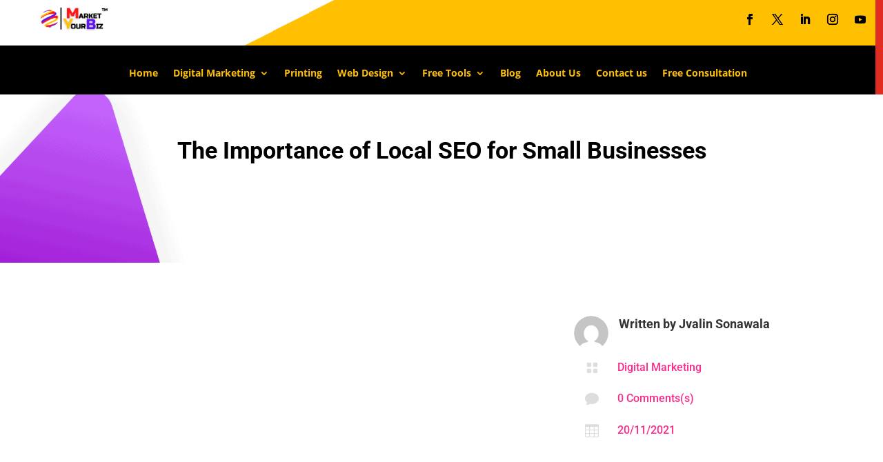

--- FILE ---
content_type: text/html; charset=utf-8
request_url: https://www.google.com/recaptcha/api2/aframe
body_size: 268
content:
<!DOCTYPE HTML><html><head><meta http-equiv="content-type" content="text/html; charset=UTF-8"></head><body><script nonce="vE-ErH2Jc5F5qfU6AQf0nw">/** Anti-fraud and anti-abuse applications only. See google.com/recaptcha */ try{var clients={'sodar':'https://pagead2.googlesyndication.com/pagead/sodar?'};window.addEventListener("message",function(a){try{if(a.source===window.parent){var b=JSON.parse(a.data);var c=clients[b['id']];if(c){var d=document.createElement('img');d.src=c+b['params']+'&rc='+(localStorage.getItem("rc::a")?sessionStorage.getItem("rc::b"):"");window.document.body.appendChild(d);sessionStorage.setItem("rc::e",parseInt(sessionStorage.getItem("rc::e")||0)+1);localStorage.setItem("rc::h",'1768595063849');}}}catch(b){}});window.parent.postMessage("_grecaptcha_ready", "*");}catch(b){}</script></body></html>